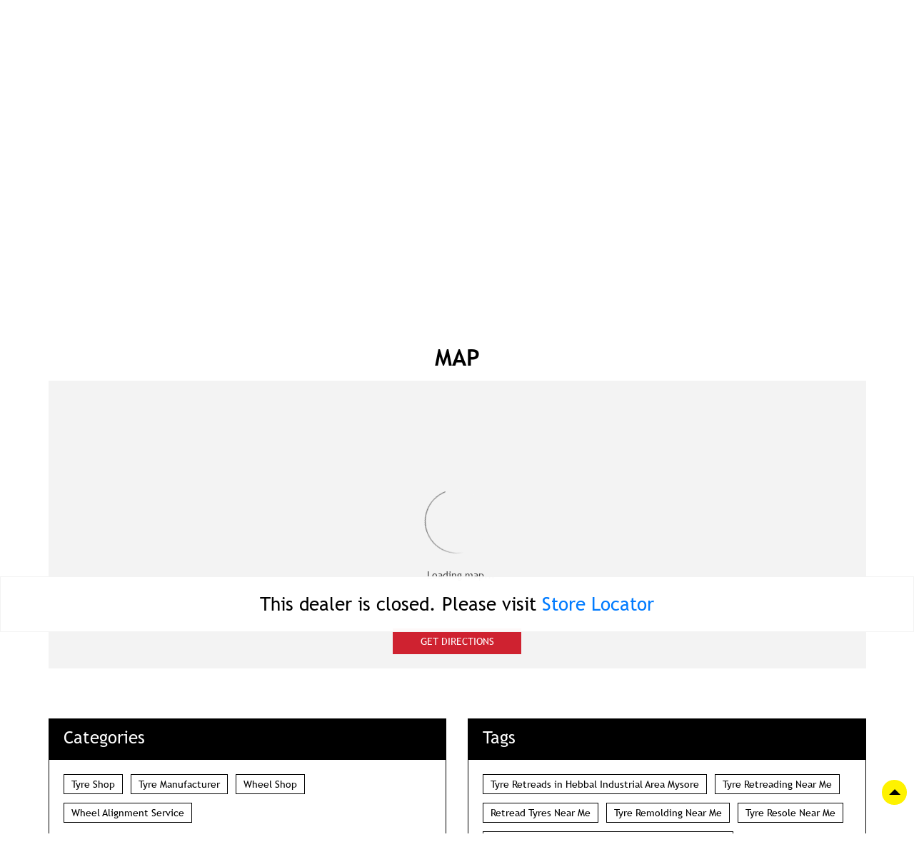

--- FILE ---
content_type: text/html; charset=UTF-8
request_url: https://brandshops.jktyre.com/retread-centers/jk-retread-center-mysore-tyre-retreaders-tyre-shop-hebbal-industrial-area-mysore-105436/Map
body_size: 7257
content:
<!DOCTYPE html><html lang="en"> <head prefix="og: http://ogp.me/ns# fb: http://ogp.me/ns/fb# article: http://ogp.me/ns/article#"> <script nonce="MjcyNmM3ZjI2YzM0MzQzNDM0NDM0"> window.SIdataLayer = [{ 'virtualPagePath': '/storemap/jk-retread-center-mysore-tyre-retreaders-tyre-shop-hebbal-industrial-area-mysore-105436/Map?&%3D%3D' }]; </script> <script nonce="MjcyNmM3ZjI2YzM0MzQzNDM0NDM0"> !function(a, b, c, d, e){a[d] = a[d] || [], a[d].push({"gtm.start":(new Date).getTime(), event:"gtm.js"}); var f = b.getElementsByTagName(c)[0], g = b.createElement(c), h = "dataLayer" != d?"&l=" + d:""; g.async = !0, g.src = "https://www.googletagmanager.com/gtm.js?id=" + e + h, f.parentNode.insertBefore(g, f)}(window, document, "script", "SIdataLayer", "GTM-MHS2X7H"); </script> <meta http-equiv="X-UA-Compatible" content="IE=edge" /><meta name="revisit-after" content="1 days" /><meta name="robots" content="noindex, follow" /><meta name="googlebot" content="noindex, follow" /><meta name="rating" content="general" /><meta name="resource-type" content="text/html" /><meta name="copyright" content="© Copyright © JK TYRE &amp; INDUSTRIES LTD 2022 | ALL RIGHTS RESERVED" /><meta name="distribution" content="Global" /><meta http-equiv="Content-Type" content="text/html; charset=UTF-8" /><link rel="shortcut icon" type="image/png" href="https://cdn4.singleinterface.com/files/outlet/fav_icon/105403/JK_Tyre_retread_center_fav_icon_png.png" /><link rel="icon" type="image/png" href="https://cdn4.singleinterface.com/files/outlet/fav_icon/105403/JK_Tyre_retread_center_fav_icon_png.png" /><meta name="Author" content="https://brandshops.jktyre.com/retread-centers/" /><meta name="Created By" content="JK Retread Center" /> <meta name="viewport" content="width=device-width, initial-scale=1.0, minimum-scale=1.0, user-scalable=yes"/><title>JK Retread Center, Mysore Tyre Retreaders, Hebbal Industrial Area | Get accurate driving direction</title><meta name="description" content="Get accurate address, phone no, timings &amp; driving direction of JK Retread Center, Mysore Tyre Retreaders, Hebbal Industrial Area, Mysore. Connect with us at +9199019098xx." /><meta name="keywords" content="JK Retread Center Address, JK Retread Center location, JK Retread Center contact, JK Retread Center phone number, JK Retread Center Direction, JK Retread Center Dealer, JK Retread Center website,Tyre Shop,Tyre Manufacturer,Wheel Shop,Wheel Alignment Service" /> <meta name="geo.position" content="12.3651066; 76.56837520000001" /> <meta name="geo.placename" content="JK Retread Center, Hebbal Industrial Area, Mysore" /><meta property="og:url" content="https://brandshops.jktyre.com/retread-centers/jk-retread-center-mysore-tyre-retreaders-tyre-shop-hebbal-industrial-area-mysore-105436/Map" /><meta property="og:type" content="article" /><meta property="fb:app_id" content="776354105718345" /><meta property="og:title" content="JK Retread Center, Mysore Tyre Retreaders, Hebbal Industrial Area | Get accurate driving direction" /><meta property="twitter:title" content="JK Retread Center, Mysore Tyre Retreaders, Hebbal Industrial Area | Get accurate driving direction" /> <meta property="og:description" content="Get accurate address, phone no, timings &amp; driving direction of JK Retread Center, Mysore Tyre Retreaders, Hebbal Industrial Area, Mysore. Connect with us at +9199019098xx." /><meta name="twitter:description" content="Get accurate address, phone no, timings &amp; driving direction of JK Retread Center, Mysore Tyre Retreaders, Hebbal Industrial Area, Mysore. Connect with us at +9199019098xx."><meta http-equiv="x-dns-prefetch-control" content="on"><link href="https://brandshops.jktyre.com/retread-centers/" rel="dns-prefetch" /><link href="//cdn4.singleinterface.com" rel="dns-prefetch" /><link href="//cdn5.singleinterface.com" rel="dns-prefetch" /><link href="//cdn6.singleinterface.com" rel="dns-prefetch" /><link href="//maxcdn.bootstrapcdn.com" rel="dns-prefetch" /><link href="//www.google-analytics.com" rel="dns-prefetch" /><link href="//www.singleinterface.com" rel="dns-prefetch" /><link href="//graph.facebook.com" rel="dns-prefetch" /><link href="//fbexternal-a.akamaihd.net" rel="dns-prefetch" /><link href="//csi.gstatic.com" rel="dns-prefetch" /><link href="//fonts.googleapis.com" rel="dns-prefetch" /><link href="//maps.googleapis.com" rel="dns-prefetch" /><link href="//maps.gstatic.com" rel="dns-prefetch" /><link href="//brandshops.jktyre.com" rel="dns-prefetch" /> <!-- <link rel="alternate" hreflang="" href="" /> --> <!-- <link rel="alternate" hreflang="" href="" /> --> <link rel="canonical" href="https://brandshops.jktyre.com/retread-centers/jk-retread-center-mysore-tyre-retreaders-tyre-shop-hebbal-industrial-area-mysore-105436/Map" /> <style> img{ width: auto; height: auto; }</style> <link rel="stylesheet" href="https://brandshops.jktyre.com/retread-centers/VendorpageTheme/Enterprise/EThemeForMasterPro/css/bootstrap.min.css?v=7.32" > <link rel="stylesheet" href="https://brandshops.jktyre.com/retread-centers/VendorpageTheme/Enterprise/EThemeForMasterPro/css/slick.min.css?v=7.32" media="print" onload="this.media='all'"> <link rel="stylesheet" href="https://brandshops.jktyre.com/retread-centers/VendorpageTheme/Enterprise/EThemeForJKTyresUpdatedN/css/common.min.css?v=7.32" > <link rel="preload" as="image" href="https://cdn4.singleinterface.com/files/outlet/outlet_facebook_images/outlet_cover_photo/105403/20359_Google_Listing_of_JK_Retread_Centre_851x315_px_1_jpg.jpg"> </head> <body class="map ethemeforjktyresupdatedn"> <input type="hidden" name="data[cache_version]" id="id_cache_version"/><nav class="navbar"> <div class="container"> <div class="navbar-header"> <a class="navbar-brand track_logo_event" target="_self" href="https://brandshops.jktyre.com/retread-centers" title="JK Retread Center" data-event-click-text="logo" onclick="clickEventGa('map', 'brand_website', '105436')"> <img src="https://cdn4.singleinterface.com/files/outlet/logo/105403/jk_tyres_logo_compressor_jpg.jpg" alt="JK Retread Center, Mysore Tyre Retreaders, Hebbal Industrial Area" data-track-event-name="logo" data-track-event-click="Logo click" width=226 height=75 > </a> </div> <div class="mobile-trigger"> <span class="toggle"></span> </div> <div class="navbar-right nav-groups"> <div class="menu-toggle"> <span class="menu-close"></span> </div> <ul class="navber-links"> <li class="nav-item"> <a class=" nav-link" href="https://brandshops.jktyre.com/retread-centers/jk-retread-center-mysore-tyre-retreaders-tyre-shop-hebbal-industrial-area-mysore-105436/Home"> <span>Home</span> </a> </li> <li class="nav-item"> <a class=" nav-link" href="https://brandshops.jktyre.com/retread-centers/jk-retread-center-mysore-tyre-retreaders-tyre-shop-hebbal-industrial-area-mysore-105436/Timeline"> <span>Social</span> </a> </li> <li class="nav-item"> <a class = "nav-link active" href="https://brandshops.jktyre.com/retread-centers/jk-retread-center-mysore-tyre-retreaders-tyre-shop-hebbal-industrial-area-mysore-105436/Map"> <span>Map</span> </a> </li> <li class="nav-item"> <a class="nav-link " href="https://brandshops.jktyre.com/retread-centers/jk-retread-center-mysore-tyre-retreaders-tyre-shop-hebbal-industrial-area-mysore-105436/Contact-Us"> <span>Contact Us</span> </a> </li> </ul> <ul class="nav-right"> <li class=""> <div class="social-icons"> <a class="sprite-icon social-icon facebook" rel="nofollow noopener noreferrer" href="https://www.facebook.com/108162031465375" title="Follow JK Retread Center on Facebook" target="_blank" onclick="clickEventGa('map', 'facebook_page_national_url', '105436')" data-track-event-click="Footer social link facebook"></a> <a class="sprite-icon social-icon google" rel="nofollow noopener noreferrer" href="https://maps.google.com/maps?cid=9484639291247733845" title="Visit us on Google" target="_blank" onclick="clickEventGa('map', 'google_plus_page_national_url', '105436')" data-track-event-click="Footer social link google"></a> <a class="sprite-icon social-icon twitter" rel="nofollow noopener noreferrer" href="https://twitter.com/jktyrecorporate" title="Follow JK Retread Center on Twitter" target="_blank" onclick="clickEventGa('map', 'twitter_handle', '105436')" data-track-event-click="Footer social link twitter"></a> <a class="sprite-icon social-icon instagram" rel="nofollow noopener noreferrer" href="https://www.instagram.com/jktyrecorporate" title="Follow JK Retread Center on Instagram" target="_blank" onclick="clickEventGa('map', 'instagram', '105436')" data-track-event-click="Footer social link Instagram"></a> <a class="sprite-icon social-icon youtube" rel="nofollow noopener noreferrer" href="https://www.youtube.com/user/JKTyreCorporate/" title="Follow JK Retread Center on Youtube" target="_blank" onclick="clickEventGa('map', 'youtube_channel_url', '105436')" data-track-event-click="Footer social link Youtube"></a> <a class="sprite-icon social-icon websiteurl" rel="nofollow noopener noreferrer" href="https://www.jktyre.com/?utm_source=store_locator&utm_medium=brand_website" title="Brand Website" target="_blank" onclick="clickEventGa('map', 'brand_website', '105436')" data-track-event-click="Footer menu brand website"></a> </div></li> <li class="nav-item"> <a class = "nav-link" href="https://brandshops.jktyre.com/retread-centers/?lat=12.3651066&long=76.56837520000001" title="Dealer Locators" onclick="clickEventGa('map', 'storelocator', '105436')"> <span class="sprite-icon social-icon nearby"></span> <span>Dealer Locators</span></a> </li> </ul> </div> </div></nav><main> <input type="hidden" id="prv" value="https://brandshops.jktyre.com/retread-centers/VendorpageTheme/Enterprise/EThemeForJKTyresUpdatedN/images/prevew.png" /><input type="hidden" id="nx" value="https://brandshops.jktyre.com/retread-centers/VendorpageTheme/Enterprise/EThemeForJKTyresUpdatedN/images/next.png" /> <div style="display: none;"> <span>12.3651066</span> <span>76.56837520000001</span> </div> <div class="breadcrumb-wrapper header-breadcrumb"> <div class="container"> <div class="row"> <div class="col-md-12"> <ol id="breadcrumb" class="list-unstyled breadcrumb"> <li class="breadcrumb-item"> <a class="ga-id breadcrumb_text_class" href="https://brandshops.jktyre.com/retread-centers/?lat=12.3651066&long=76.56837520000001" title="Tyre Dealers near me" data-page-name="map" data-ga-type="storelocator" data-outlet-id="105436" onclick="clickEventGa('map', 'bd_storelocator', '105436')"> <span>Tyre Dealers near me</span> </a> </li> <li class="breadcrumb-item"> <a data-page-name="map" title="Tyre Dealers in Karnataka" data-ga-type="state" data-outlet-id="105436" class="state-link ga-id breadcrumb_text_class" onclick="clickEventGa('map', 'bd_state', '105436')" href="https://brandshops.jktyre.com/retread-centers/location/karnataka"> <span>Tyre Dealers in Karnataka</span> </a> </li> <li class="breadcrumb-item"> <a data-page-name="map" title="Tyre Dealers in Mysore" data-ga-type="city" data-outlet-id="105436" class="state-link ga-id breadcrumb_text_class" onclick="clickEventGa('map', 'bd_city', '105436')" href="https://brandshops.jktyre.com/retread-centers/location/karnataka/mysore"> <span>Tyre Dealers in Mysore</span> </a> </li> <li class="breadcrumb-item active" aria-current="page"> <span>Tyre Dealers in Hebbal Industrial Area</span> </li> </ol> </div> </div> </div></div><div class="intro"> <div class="container"> <div class="row gutters-half"> <div class="col-md-12 col-lg-4 col-block"> <div class="card"> <h1 class="card-header heading" title="JK Retread Center - Hebbal Industrial Area, Mysore"> JK Retread Center, Mysore Tyre Retreaders </h1> <div class="card-body"> <ul class="list-unstyled info-group"> <li class="info-card info-address"> <span class="info-icon"> <span class="sprite-icon intro-icon icn-address"></span> </span> <div class="info-text"> <span>No 265/N</span><br/><span><span>Hebbal Industrial Area</span></span><br/><span class='merge-in-next'><span>Mysore</span><span> - </span><span>570016</span></span> </div> </li> <li class="info-card call-us"> <span class="info-icon"> <span class="sprite-icon intro-icon icn-phone"></span> </span> <div class="info-text"> <a href="tel:+919901909863" onclick="clickEventGa('map', 'click_to_call', '105436')"> +919901909863 </a> </div> </li> <li class="info-card info-card-timing"> <span class="info-icon"> <span class="sprite-icon intro-icon icn-time"></span> </span> <ul class="info-text list-unstyled"> <li class="store-clock"> <span class="time_p_closed">Permanently Closed</span> </li> </ul> </li> </ul> </div> </div> <div class="info-card call-direction"> <a href="tel:+919901909863" class="action-icon" onclick="clickEventGa('map', 'click_to_call', '105436')"> <span class="sprite-icon cta-phone"></span> <span>Call</span> </a> <a href="https://maps.google.com/maps?cid=9484639291247733845" target="_blank" class="action-icon" onclick="clickEventGa('map', 'directions', '105436')"> <span class="sprite-icon cta-direction"></span> <span>Direction</span> </a> </div> </div> <div class="col-md-12 col-lg-8 col-block"> <div class="offer-area mt-3 mt-md-0" id="ajax_cover_photo_view"> <a onclick="clickEventGa('map', 'cover_photo', '105436')" href="https://www.jktyre.com/?utm_source=store_locator&amp;utm_medium=main_banner" target="_blank"> <img fetchpriority="high" loading="eager" decoding="async" src="https://cdn4.singleinterface.com/files/outlet/outlet_facebook_images/outlet_cover_photo/105403/20359_Google_Listing_of_JK_Retread_Centre_851x315_px_1_jpg.jpg" data-adobe-track-event-name="TRACK_EVENT_BANNER_INTERACTION" data-track-event-component="Banner" data-track-event-uid="N/A" title="Visit our website: JK Retread Center - Hebbal Industrial Area, Mysore" alt="Visit our website: JK Retread Center - Hebbal Industrial Area, Mysore" width=851 height=315 /> </a> </div> </div> </div> </div></div> <div class="error-box-show-outlet"> <p id="boat_closed_outlet"> This dealer is closed. Please visit <a href="https://brandshops.jktyre.com/retread-centers"> Store Locator </a> </p> </div> <div id="scrollTill"></div> <section class="section map"> <div class="container"> <div class="row"> <div class="col-md-12 col-lg-12"> <h3 class="section-heading"><span class="line-behind">Map</span></h3> <div class="embedded_map"> <div class="googlemapframe lazy-loader"> <div class="loader-ui" data-text="Loading map..."><div class="loader-ui-el"></div></div> <iframe id="embedGoogleMap" loading="lazy" title="Outlet Location" data-src="https://www.google.co.in/maps/embed/v1/place?q=12.3651066,76.56837520000001&amp;key=AIzaSyDS-7IeAHJ1vK3Qc1j8EZY9HmhJGcNsovs&region=IN"></iframe> <a class="dirbutton" target="_blank" rel="noopener noreferrer" onclick="clickEventGa('map', 'directions','105436')" data-adobe-track-event-name="TRACK_EVENT_CTA_INTERACTION" data-track-event-uid="N/A" data-track-event-component="Map" data-track-event-click="Get Directions" data-track-event-title="N/A" href="https://maps.google.com/maps?cid=9484639291247733845"> Get Directions </a> </div> </div> </div> </div> <div class="row"> <div class="col-sm-12"> <div class="microsite-map-page route-nav"> <div class="mapsec" style="display: none;"> <div class="address-information-text"> <div class="heading"> <p class="source-address"></p> </div> <div class="heading01 route-distance-duration"> <p>Total distance - Total duration</p> </div> </div> <div class="route-instructions"></div> <div class="address-information-text address-information-text-bottom"> <div class="heading001"> <p class="destination-address">No 265/N, Hebbal Industrial Area, Mysore, Karnataka - 570016</p> </div> </div> </div> </div> </div> </div> </div></section><section class="section locality-categ-tag"> <div class="container"> <div class="row"> <div class="col-md-12 col-lg-6"> <div class="card category"> <div class="card-header"> <h3 class="sub-heading" id="speakableCategories"> <span class="sprite-icon service-icon icn-categories"></span> <span class="title"> Categories</span> </h3> </div> <div class="card-body" id="speakableCategoriesContent"> <span class="badge badge-pill badge-light">Tyre Shop</span> <span class="badge badge-pill badge-light">Tyre Manufacturer</span> <span class="badge badge-pill badge-light">Wheel Shop</span> <span class="badge badge-pill badge-light">Wheel Alignment Service</span> </div> </div> </div> <div class="col-md-12 col-lg-6"> <div class="card tag"> <div class="card-header"> <h3 class="sub-heading" id="speakableTags"> <span class="sprite-icon service-icon icn-tags"></span> <span class="title">Tags</span> </h3> </div> <div class="card-body" id="speakableTagsContent"> <span class="badge badge-pill badge-light">Tyre Retreads in Hebbal Industrial Area Mysore</span> <span class="badge badge-pill badge-light">Tyre Retreading Near Me</span> <span class="badge badge-pill badge-light">Retread Tyres Near Me</span> <span class="badge badge-pill badge-light">Tyre Remolding Near Me</span> <span class="badge badge-pill badge-light">Tyre Resole Near Me</span> <span class="badge badge-pill badge-light">Car Tyre Retreading in Hebbal Industrial Area Mysore</span> <span class="badge badge-pill badge-light">JK Tyre Retreading in Hebbal Industrial Area Mysore</span> <span class="badge badge-pill badge-light">Tyre Resoling in Hebbal Industrial Area Mysore</span> <span class="badge badge-pill badge-light">Truck Tyre Retread in Hebbal Industrial Area Mysore</span> </div> </div> </div> </div> </div></section></main><footer> <div class="brand-footer"> <div class="container"> <div class="row"> <div class="col-md-12 col-lg-6"> <h2 class="copyright"><span>© JK TYRE &amp; INDUSTRIES LTD 2022 | ALL RIGHTS RESERVED</span></h2> </div> </div> </div> </div></footer><div class="scrollTop"> <span id="scroll" title="Scroll to Top" class="top-to-bck-store"> <span></span> </span></div> <div class="chatwithcharmenu"> <div class="chatwithus ext-link"> </div> </div> <input id="jsMsgUnableToFindDirection" type="hidden" value="Either the entered address is not valid or google is unable to find this location." /><input id="jsMsgUnableToFindRouteForDirection" type="hidden" value="We cannot show map results for this query. Either it is not a valid place or it may be possible that you cannot reach this outlet by road from the specified location. Please change your query and try again." /><input id="jsWalkingIcon" type="hidden" value="https://brandshops.jktyre.com/retread-centers/VendorpageTheme/Enterprise/EThemeForJKTyresUpdatedN/images/walking-icon.png" /><input id="jsCurrentPageControllerAction" type="hidden" value="js/enterprises-map" /><input id="jsSiteRedirectFlag" type="hidden" value="1" /><input id="jsLiveWebsiteUrl" type="hidden" value="https://brandshops.jktyre.com/retread-centers/" /><input id="jsSiWebsiteUrl" type="hidden" value="https://preprod.singleinterface.com/" /><input id="jsMasterOutletId" type="hidden" value="105403" /><input id="jsProductId" type="hidden" value="" /><input id="jsCategoryId" type="hidden" value="" /><input id="jsOfferId" type="hidden" value="" /><input id="jsPageName" type="hidden" value="map" /><input id="jsPageNameMd5" type="hidden" value="1d78dc8ed51214e518b5114fe24490ae" /><input id="jsGeoServiceProvider" type="hidden" value="" /> <input id="jsTrackingPageUrl" type="hidden" value="https://brandshops.jktyre.com/retread-centers/sendTrackingInfo.php" /><input id="jsMsgGeolocationNotSupported" type="hidden" value="Geolocation is not supported by this browser." /><input id="jsWebsiteHostedOnClientSide" type="hidden" value="0" /><input id="jsSearchType" type="hidden" value="advance" /><input id="jsMapServiceProvider" type="hidden" value="mapmyindia" /><input id="jsThemeDir" type="hidden" value="ethemeforjktyresupdatedn" /><input id="jsIdeaAppSucessfulMsg" type="hidden" value="SMS sent." /><input id="jsBannerAndOfferAvailableStatus" type="hidden" value="" /><input id="jsGoogleMapApiKey" type="hidden" value="4rpnrvv2e93iqeg3qcdr8878nbqur9q7" /><input id="jsMapMyIndiaApiKey" type="hidden" value="4rpnrvv2e93iqeg3qcdr8878nbqur9q7" /><input id="jsLocalityEnablePlaceHolder" type="hidden" value="e.g. Connaught Place" /><input id="jsLocalityEnableTitle" type="hidden" value="Please enter locality e.g. Connaught Place" /><input id="jsLocalityDisablePlaceHolder" type="hidden" value="Please select city first" /><input id="jsRadiusEnableStatus" type="hidden" value="Please select radius" /><input id="jsRadiusDisableStatus" type="hidden" value="Please enter locality first" /><input id="jsCityDisableStatus" type="hidden" value="Please select state first" /><input id="jsStateEnableStatus" type="hidden" value="All" /><input id="jsStateEnableTitleStatus" type="hidden" value="Please select state" /><input id="jsIsResponsive" type="hidden" value="0" /><input id="jsCityEableStatus" type="hidden" value="Please select city" /><input id="jsStateDisableStatus" type="hidden" value="Please remove search nearby text first" /><input id="jsBannersCount" type="hidden" value="0" /><input id="jsOfferCount" type="hidden" value="0" /><input id="jsContactUsPageDoWeNeedToResetCaptcha" type="hidden" value="" /><input id="jsSearchSelectedState" type="hidden" value="" /><input id="jsSearchSelectedCity" type="hidden" value="" /><input id="jsSearchSelectedLocality" type="hidden" value="" /><input id="jsCurrentThemeMasterOutletid" type="hidden" value="105403" /> <input id="storeName" type="hidden" value="JK Retread Center, Mysore Tyre Retreaders" /> <input id="location" type="hidden" value="No 265/N,,Hebbal Industrial Area,,Mysore,Karnataka,570016" /> <input id="jsOutletId" type="hidden" value="105436" /> <input id="jsMapPageUrl" type="hidden" value="https://brandshops.jktyre.com/retread-centers/jk-retread-center-mysore-tyre-retreaders-tyre-shop-hebbal-industrial-area-mysore-105436/Map" /> <input id="jsOutletLatitude" type="hidden" value="12.3651066" /> <input id="jsOutletLongitude" type="hidden" value="76.56837520000001" /> <input id="jsGoogleMapPositionIconUrl" type="hidden" value="https://brandshops.jktyre.com/retread-centers/VendorpageTheme/Enterprise/EThemeForJKTyresUpdatedN/images/map-icon.png" /> <input id="jsMapMarkerTitle" type="hidden" value="JK Retread Center, Mysore Tyre Retreaders, Hebbal Industrial Area, Mysore" /> <input id="jsLocationInterestStatus" type="hidden" value="" /><input id="jsLoadRecaptcha" type="hidden" value=""> <input id="jsMapInfoWindowContentJsonEncoded" type="hidden" value="&lt;div class=&quot;info-window-popup&quot;&gt; &lt;div class=&quot;info-window-header&quot;&gt; &lt;span class=&quot;logo-icon-store&quot;&gt;&lt;/span&gt; &lt;span&gt;JK Retread Center, Mysore Tyre Retreaders&lt;/span&gt; &lt;/div&gt; &lt;div class=&quot;info-window-content&quot;&gt;
&lt;div class=&quot;info-window-item&quot;&gt;No 265/N &lt;/div&gt;
&lt;div class=&quot;info-window-item&quot;&gt;Hebbal Industrial Area &lt;/div&gt;
&lt;div class=&quot;info-window-item&quot;&gt;Mysore - 570016 &lt;/div&gt;
&lt;div class=&quot;info-window-item&quot;&gt; &lt;/div&gt; &lt;div class=&quot;info-window-item&quot;&gt; +919901909863 &lt;/div&gt; &lt;div class=&quot;info-window-item timeShow&quot;&gt; Permanently Closed &lt;/div&gt; &lt;div class=&quot;info-window-item&quot;&gt; &lt;/div&gt; &lt;div class=&quot;outlet-actions&quot;&gt; &lt;a class=&quot;btn btn-website&quot; href=&quot;https://brandshops.jktyre.com/retread-centers/jk-retread-center-mysore-tyre-retreaders-tyre-shop-hebbal-industrial-area-mysore-105436/Home&quot; onclick=&quot;clickEventGa(&amp;#039;map&amp;#039;, &amp;#039;website_url&amp;#039;, &amp;#039;105436&amp;#039;)&quot; data-track-event-click=&quot;Website&quot; data-track-event-business-name=&quot;JK Retread Center, Mysore Tyre Retreaders&quot; data-track-event-business-alternate-name=&quot;&quot; data-track-event-state=&quot;Karnataka&quot; data-track-event-city=&quot;Mysore&quot;&gt; &lt;span class=&quot;sprite-icon outlet-cta icn-website&quot;&gt;&lt;/span&gt; &lt;span&gt;Website&lt;/span&gt; &lt;/a&gt; &lt;/div&gt; &lt;/div&gt;
&lt;/div&gt;
" /><input id="jsCanDisplayInfoWindowOnMicrositePages" type="hidden" value="true" /><input id="can_skip_sms" type="hidden" value='0' /><input id="gtm_layer_data" type="hidden" value='' /><input id="qrRedirectPageUrl" type="hidden" value="https://brandshops.jktyre.com/retread-centers/jk-retread-center-mysore-tyre-retreaders-tyre-shop-hebbal-industrial-area-mysore-105436/scan-for-actions?utm_source=branch_locator&utm_medium=qr_scan" /><input id="is_cookie_accepted" type="hidden" value='' /><input id="jsActualClientStoreId" type="hidden" value='2500354' /><input id="jsEnableLocationVicinity" type="hidden" value='' /><!-- <input id="jsUrlAlias" type="hidden" value='jk-retread-center-mysore-tyre-retreaders-tyre-shop-hebbal-industrial-area-mysore-105436' /> --> <input id="jsUrlAlias" type="hidden" value='jk-retread-center-mysore-tyre-retreaders-tyre-shop-hebbal-industrial-area-mysore-105436' /> <input id="jsTrackingSaveDb" type="hidden" value='1' /> <input id="jsCountryCode" type="hidden" value="IN" /><input id="jsStateId" type="hidden" value="18" /><input id="jsCityId" type="hidden" value="317" /><input id="jsEnterpriseClientStoreId" type="hidden" value="20007" /><input id="jsCoverPhotoBannerLimit" type="hidden" value="4" /><input id="jsIsCurrentWebsiteResponsive" type="hidden" value="0" /><script nonce="MjcyNmM3ZjI2YzM0MzQzNDM0NDM0" src="https://brandshops.jktyre.com/retread-centers/VendorpageTheme/Enterprise/EThemeForMasterPro/js/jquery-3.5.1.min.js?v=2.69"></script><script nonce="MjcyNmM3ZjI2YzM0MzQzNDM0NDM0" src="https://brandshops.jktyre.com/retread-centers/VendorpageTheme/Enterprise/EThemeForMasterPro/js/slick.min.js?v=2.69"></script><script nonce="MjcyNmM3ZjI2YzM0MzQzNDM0NDM0" src="https://brandshops.jktyre.com/retread-centers/VendorpageTheme/Enterprise/EThemeForMasterPro/js/lazy.min.js?v=2.69"></script><!--[if lt IE 9]> <meta http-equiv="X-UA-Compatible" content="IE=edge"> <script nonce="MjcyNmM3ZjI2YzM0MzQzNDM0NDM0" src="https://oss.maxcdn.com/html5shiv/3.7.2/html5shiv.min.js"></script> <script nonce="MjcyNmM3ZjI2YzM0MzQzNDM0NDM0" src="https://oss.maxcdn.com/respond/1.4.2/respond.min.js"></script><![endif]--><script nonce="MjcyNmM3ZjI2YzM0MzQzNDM0NDM0" defer src="https://brandshops.jktyre.com/retread-centers/VendorpageTheme/Enterprise/EThemeForJKTyresUpdatedN/js/enterprises-common.min.js?v=2.69"></script><script nonce="MjcyNmM3ZjI2YzM0MzQzNDM0NDM0" defer src="https://brandshops.jktyre.com/retread-centers/VendorpageTheme/Enterprise/EThemeForMasterPro/js/common.min.js?v=2.69"></script> <script nonce="MjcyNmM3ZjI2YzM0MzQzNDM0NDM0" defer src="https://brandshops.jktyre.com/retread-centers/VendorpageTheme/Enterprise/EThemeForMasterPro/js/enterprises-map.min.js?v=2.69"></script> <script nonce="MjcyNmM3ZjI2YzM0MzQzNDM0NDM0" defer src="https://brandshops.jktyre.com/retread-centers/VendorpageTheme/Enterprise/EThemeForMasterPro/js/enterprises-business_hours.min.js?v=2.69"></script> <script nonce="MjcyNmM3ZjI2YzM0MzQzNDM0NDM0" defer src="https://brandshops.jktyre.com/retread-centers/VendorpageTheme/Enterprise/EThemeForMasterPro/js/enterprises-gtm_datalayer.min.js?v=2.69"></script> <script nonce="MjcyNmM3ZjI2YzM0MzQzNDM0NDM0" defer src="https://brandshops.jktyre.com/retread-centers/VendorpageTheme/Enterprise/EThemeForMaster/js/enterprises-capture-tracking.min.js?v=2.69"></script> <script nonce="MjcyNmM3ZjI2YzM0MzQzNDM0NDM0" type="application/ld+json">[{"@type":"BreadcrumbList","itemListElement":[{"@type":"ListItem","position":1,"item":{"@id":"https:\/\/brandshops.jktyre.com\/retread-centers","name":"Home"}},{"@type":"ListItem","position":2,"item":{"@id":"https:\/\/brandshops.jktyre.com\/retread-centers\/Karnataka","name":"Tyre Dealers in Karnataka"}},{"@type":"ListItem","position":3,"item":{"@id":"https:\/\/brandshops.jktyre.com\/retread-centers\/Karnataka-Mysore","name":"Tyre Dealers in Mysore"}},{"@type":"ListItem","position":4,"item":{"@id":"https:\/\/brandshops.jktyre.com\/retread-centers\/Karnataka-Mysore-Hebbal%20Industrial%20Area","name":"Tyre Dealers in Hebbal Industrial Area"}},{"@type":"ListItem","position":5,"item":{"@id":"https:\/\/brandshops.jktyre.com\/retread-centers\/jk-retread-center-mysore-tyre-retreaders-tyre-shop-hebbal-industrial-area-mysore-105436\/Home","name":"JK Retread Center, Mysore Tyre Retreaders"}},{"@type":"ListItem","position":6,"item":{"@id":"https:\/\/brandshops.jktyre.com\/retread-centers\/jk-retread-center-mysore-tyre-retreaders-tyre-shop-hebbal-industrial-area-mysore-105436\/Map","name":"Map"}}],"@context":"https:\/\/schema.org"},{"@type":"Organization","name":"JK Retread Center","url":"https:\/\/brandshops.jktyre.com\/retread-centers","brand":{"@type":"Brand","name":"JK Retread Center","logo":{"@context":"https:\/\/schema.org","@type":"ImageObject","url":"https:\/\/brandshops.jktyre.com\/retread-centers\/files\/outlet\/logo\/105403\/resized-112-112.jpg","name":"LOGO - JK Retread Center","height":"112","width":"112"}},"mainEntityOfPage":{"@type":"WebPage","@id":"https:\/\/www.jktyre.com\/?utm_source=store_locator&amp;utm_medium=brand_website"},"image":"https:\/\/brandshops.jktyre.com\/retread-centers\/files\/outlet\/logo\/105403\/jk_tyres_logo_compressor_jpg.jpg","sameAs":["https:\/\/www.facebook.com\/110686585792228","https:\/\/twitter.com\/jktyrecorporate","https:\/\/www.instagram.com\/jktyrecorporate","https:\/\/www.youtube.com\/user\/JKTyreCorporate\/"],"address":[{"@type":"PostalAddress","name":"JK Retread Center","image":"https:\/\/brandshops.jktyre.com\/retread-centers\/files\/outlet\/logo\/105403\/jk_tyres_logo_compressor_jpg.jpg","streetAddress":"No 265\/N","addressLocality":"Hebbal Industrial Area","addressRegion":"Mysore","postalCode":"570016","addressCountry":"India","telephone":["+919901909863"],"email":"mysoretyreretreaders@gmail.com"}],"contactPoint":{"@type":"ContactPoint","telephone":"911166001112","contactType":"Customer Care","contactOption":"TollFree"},"@context":"https:\/\/schema.org"},{"@context":"https:\/\/schema.org","@type":"TireShop","name":"JK Retread Center, Mysore Tyre Retreaders","description":"Welcome to Mysore Tyre Retreaders, a branded outlet of JK Tyre called as Steel Wheel. We have been associated with JK Tyre since 23-03-2018, our team of experts are committed to providing you with the highest level of customer satisfaction. \nThe address of this dealership is No 265\/N, Hebbal Industrial Area, Mysore, Karnataka, 570016.\n\n\nJK Tyre & Industries Ltd is a leading tyre manufacturer in India and amongst the top 25 manufacturers in the world with a wide range of products catering to diverse business segments in the automobile industry. \n\n\n\nJK Tyre & Industries Ltd has a strong network of 4000 dealers and over 500 dedicated Brand shops called as Steel Wheels and Xpress Wheels providing complete solutions to its customers.\r\n","telephone":["+919901909863"],"url":"https:\/\/brandshops.jktyre.com\/retread-centers\/jk-retread-center-mysore-tyre-retreaders-tyre-shop-hebbal-industrial-area-mysore-105436\/Home","hasMap":"https:\/\/brandshops.jktyre.com\/retread-centers\/jk-retread-center-mysore-tyre-retreaders-tyre-shop-hebbal-industrial-area-mysore-105436\/Map","brand":{"@type":"Brand","name":"JK Retread Center","logo":{"@context":"https:\/\/schema.org","@type":"ImageObject","url":"https:\/\/brandshops.jktyre.com\/retread-centers\/files\/outlet\/logo\/105403\/resized-112-112.jpg","name":"LOGO - JK Retread Center","height":"112","width":"112"}},"contactPoint":{"@type":"ContactPoint","areaServed":"IN","availableLanguage":"English","contactType":"customer support, technical support, billing support, bill payment, sales","name":"Santhosh","email":"mysoretyreretreaders@gmail.com","telephone":"+919901909863"},"geo":{"@type":"GeoCoordinates","latitude":"12.3651066","longitude":"76.56837520000001"},"address":{"@type":"PostalAddress","name":"JK Retread Center","image":"https:\/\/brandshops.jktyre.com\/retread-centers\/files\/outlet\/logo\/105403\/jk_tyres_logo_compressor_jpg.jpg","streetAddress":"No 265\/N","addressLocality":"Hebbal Industrial Area","addressRegion":"Mysore","postalCode":"570016","addressCountry":"India","telephone":["+919901909863"],"email":"mysoretyreretreaders@gmail.com"},"image":{"@type":"ImageObject","name":"JK Retread Center, Mysore Tyre Retreaders","alternateName":"JK Retread Center, Mysore Tyre Retreaders","url":"https:\/\/brandshops.jktyre.com\/retread-centers\/files\/outlet\/outlet_facebook_images\/outlet_cover_photo\/105403\/20359_Google_Listing_of_JK_Retread_Centre_851x315_px_1_jpg.jpg","thumbnailUrl":"https:\/\/brandshops.jktyre.com\/retread-centers\/files\/outlet\/outlet_facebook_images\/outlet_cover_photo\/105403\/20359_Google_Listing_of_JK_Retread_Centre_851x315_px_1_jpg.jpg"}},{"@context":"https:\/\/schema.org","@graph":[{"@context":"https:\/\/schema.org","@type":"SiteNavigationElement","@id":null,"name":"Home","url":"https:\/\/brandshops.jktyre.com\/retread-centers\/jk-retread-center-mysore-tyre-retreaders-tyre-shop-hebbal-industrial-area-mysore-105436\/Home"},{"@context":"https:\/\/schema.org","@type":"SiteNavigationElement","@id":null,"name":"Timeline","url":"https:\/\/brandshops.jktyre.com\/retread-centers\/jk-retread-center-mysore-tyre-retreaders-tyre-shop-hebbal-industrial-area-mysore-105436\/Timeline"},{"@context":"https:\/\/schema.org","@type":"SiteNavigationElement","@id":null,"name":"Map","url":"https:\/\/brandshops.jktyre.com\/retread-centers\/jk-retread-center-mysore-tyre-retreaders-tyre-shop-hebbal-industrial-area-mysore-105436\/Map"},{"@context":"https:\/\/schema.org","@type":"SiteNavigationElement","@id":null,"name":"Contact Us","url":"https:\/\/brandshops.jktyre.com\/retread-centers\/jk-retread-center-mysore-tyre-retreaders-tyre-shop-hebbal-industrial-area-mysore-105436\/Contact-Us"}]}]</script> <noscript> <iframe src="https://www.googletagmanager.com/ns.html?id=GTM-MHS2X7H" height="0" width="0" style="display:none;visibility:hidden"></iframe> </noscript> <input type="hidden" name="gtm_function_enable" id="gtm_function_enable" value="1"><input type="hidden" name="can_push_customized_gtm_datalayer_variables" id="can_push_customized_gtm_datalayer_variables" value="0"> <script nonce="MjcyNmM3ZjI2YzM0MzQzNDM0NDM0"> function getUrlVars() { var vars = [], hash, hashes = window.location.href.slice(window.location.href.indexOf('?') + 1).split('&'); for (var i = 0; i < hashes.length; i++) { hash = hashes[i].split('='); vars.push(hash[0]); vars[hash[0]] = hash[1]; } return vars; } $("#lang").change(function () { $canRedirectFlag = 1; var redirectUrl = '', currentUrl = window.location.href, findLang = currentUrl.indexOf('lang='), selectdLang = $("#lang option:selected").text(), queryString = getUrlVars(); redirectUrl = ((findLang > 1) ? currentUrl.replace("?lang=" + queryString.lang, "?lang=" + selectdLang) : currentUrl + '?lang=' + selectdLang); window.location.href = redirectUrl; }); </script> </body></html>